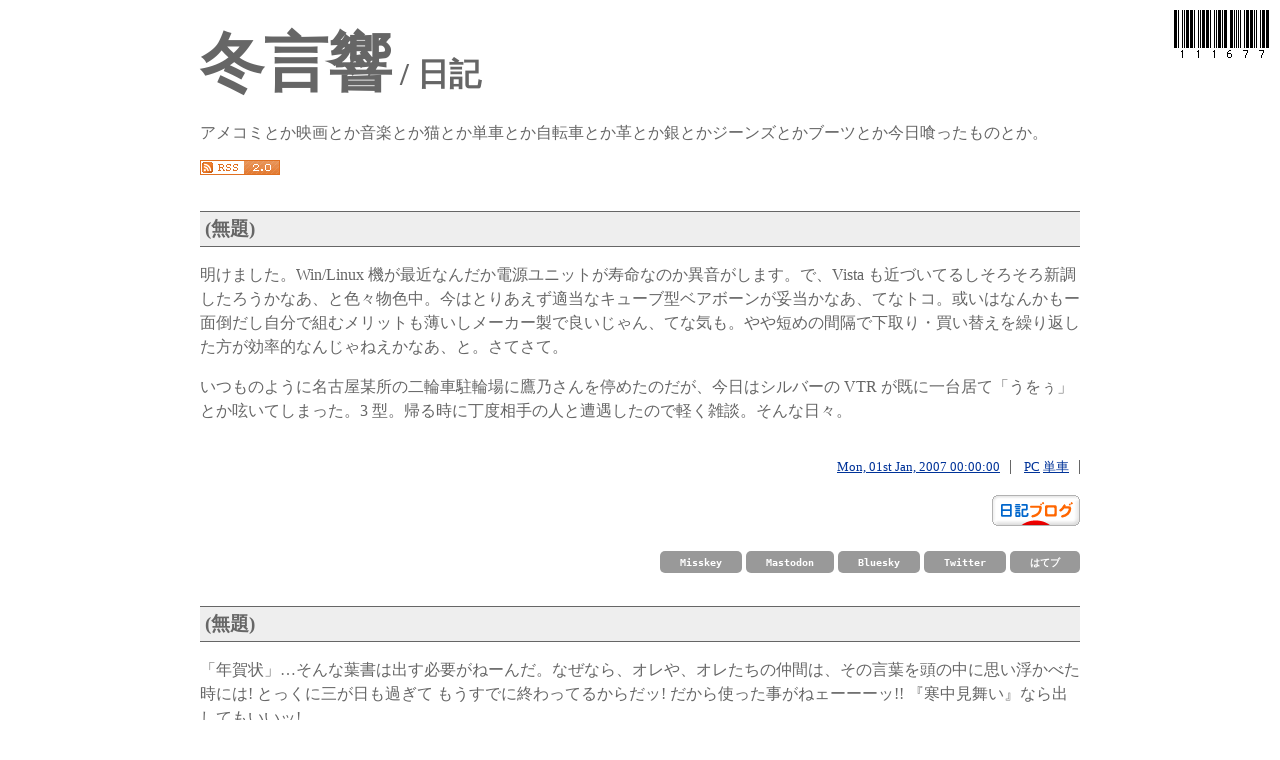

--- FILE ---
content_type: text/html; charset=UTF-8
request_url: https://winterzeit.org/diary/?g=2007-01
body_size: 12793
content:
<!DOCTYPE html>
<html lang="ja">
<head prefix="og:http://ogp.me/ns#">
<meta charset="UTF-8" />
<meta name="viewport" content="width=device-width,initial-scale=1.0,minimum-scale=1.0">
<link rel="canonical" href="https://winterzeit.org/diary/?g=2007-01" />
<link rel="stylesheet" type="text/css" media="screen" href="/style/style.css" />
<link rel="alternate" type="application/rss+xml" title="冬言響 / 日記 更新情報(RSS2.0)" href="rss" />
<script type="text/javascript" src="/script/jquery-1.9.1.min.js"></script>
<script type="text/javascript" src="/script/script.js"></script>
<title>Jan, 2007 - 冬言響</title>
<script async src="https://pagead2.googlesyndication.com/pagead/js/adsbygoogle.js?client=ca-pub-3107289210329639"
     crossorigin="anonymous"></script>
</head>
<body class="diary">
<!--shinobi1--><script type="text/javascript" src="//xa.shinobi.jp/ufo/191630701"></script><noscript><a href="//xa.shinobi.jp/bin/gg?191630701" target="_blank"><img src="//xa.shinobi.jp/bin/ll?191630701" border="0"></a><br><span style="font-size:9px"><img style="margin:0;vertical-align:text-bottom;" src="//img.shinobi.jp/tadaima/fj.gif" width="19" height="11"> </span></noscript><!--shinobi2-->

<!-- Google tag (gtag.js) -->
<script async src="https://www.googletagmanager.com/gtag/js?id=G-61Z72ND7PM"></script>
<script>
  window.dataLayer = window.dataLayer || [];
  function gtag(){dataLayer.push(arguments);}
  gtag('js', new Date());

  gtag('config', 'G-61Z72ND7PM');
</script>
<header>
<h1><a href="/">冬言響</a> / <a href="/diary/">日記</a></h1>
<p>アメコミとか映画とか音楽とか猫とか単車とか自転車とか革とか銀とかジーンズとかブーツとか今日喰ったものとか。</p>
<p><a href="./rss"><img src="/img/rss2_o.gif" alt="RSS2.0" /></a></p>
</header>
<section>
<h2><a href="./?g=s2007-01-01_49c8b9c9bc534">(無題)</a></h2>
<p>明けました。Win/Linux 機が最近なんだか電源ユニットが寿命なのか異音がします。で、Vista も近づいてるしそろそろ新調したろうかなあ、と色々物色中。今はとりあえず適当なキューブ型ベアボーンが妥当かなあ、てなトコ。或いはなんかもー面倒だし自分で組むメリットも薄いしメーカー製で良いじゃん、てな気も。やや短めの間隔で下取り・買い替えを繰り返した方が効率的なんじゃねえかなあ、と。さてさて。</p>
<p>いつものように名古屋某所の二輪車駐輪場に鷹乃さんを停めたのだが、今日はシルバーの VTR が既に一台居て「うをぅ」とか呟いてしまった。3 型。帰る時に丁度相手の人と遭遇したので軽く雑談。そんな日々。</p>


<footer>
<ul class="diary-data">
<li><a href="./?g=s2007-01-01_49c8b9c9bc534">Mon, 01st Jan, 2007 00:00:00</a></li>
<li><a href="./?tag=PC">PC</a> <a href="./?tag=%E5%8D%98%E8%BB%8A">単車</a></li>
</ul>
<p class="diary-blogmura"><a href="https://diary.blogmura.com/ranking/in?p_cid=11189241" target="_blank"><img src="https://b.blogmura.com/diary/88_31.gif" width="88" height="31" border="0" alt="にほんブログ村 その他日記ブログへ" /></a></p>
<ul class="diary-sns">
<li><a href="https://misskey-hub.net/share/?text=%28%E7%84%A1%E9%A1%8C%29%20-%20%E5%86%AC%E8%A8%80%E9%9F%BF&amp;url=https%3A%2F%2Fwinterzeit.org%2Fdiary%2F%3Fg%3Ds2007-01-01_49c8b9c9bc534&amp;visibility=public&amp;localOnly=0">Misskey</a></li>
<li><a href="https://www.addtoany.com/add_to/mastodon?linkurl=https%3A%2F%2Fwinterzeit.org%2Fdiary%2F%3Fg%3Ds2007-01-01_49c8b9c9bc534&amp;linkname=%28%E7%84%A1%E9%A1%8C%29%20-%20%E5%86%AC%E8%A8%80%E9%9F%BF">Mastodon</a></li>
<li><a href="https://bsky.app/intent/compose?text=%28%E7%84%A1%E9%A1%8C%29%20-%20%E5%86%AC%E8%A8%80%E9%9F%BF%20https%3A%2F%2Fwinterzeit.org%2Fdiary%2F%3Fg%3Ds2007-01-01_49c8b9c9bc534">Bluesky</a></li>
<li><a href="https://twitter.com/intent/tweet?text=%28%E7%84%A1%E9%A1%8C%29%20-%20%E5%86%AC%E8%A8%80%E9%9F%BF&amp;url=https%3A%2F%2Fwinterzeit.org%2Fdiary%2F%3Fg%3Ds2007-01-01_49c8b9c9bc534">Twitter</a></li>
<li><a href="https://b.hatena.ne.jp/entry/https%3A%2F%2Fwinterzeit.org%2Fdiary%2F%3Fg%3Ds2007-01-01_49c8b9c9bc534">はてブ</a></li>
</ul>
</footer>
</section>
<section>
<h2><a href="./?g=s2007-01-03_49c8b9c9c6360">(無題)</a></h2>
<p>「年賀状」…そんな葉書は出す必要がねーんだ。なぜなら、オレや、オレたちの仲間は、その言葉を頭の中に思い浮かべた時には! とっくに三が日も過ぎて もうすでに終わってるからだッ! だから使った事がねェーーーッ!! 『寒中見舞い』なら出してもいいッ!</p>
<p>まあ絶対どこかで既出のネタなんだろうけど。</p>


<footer>
<ul class="diary-data">
<li><a href="./?g=s2007-01-03_49c8b9c9c6360">Wed, 03rd Jan, 2007 00:00:00</a></li>
<li><a href="./?tag=%E3%82%B8%E3%83%A7%E3%82%B8%E3%83%A7">ジョジョ</a></li>
</ul>
<p class="diary-blogmura"><a href="https://diary.blogmura.com/ranking/in?p_cid=11189241" target="_blank"><img src="https://b.blogmura.com/diary/88_31.gif" width="88" height="31" border="0" alt="にほんブログ村 その他日記ブログへ" /></a></p>
<ul class="diary-sns">
<li><a href="https://misskey-hub.net/share/?text=%28%E7%84%A1%E9%A1%8C%29%20-%20%E5%86%AC%E8%A8%80%E9%9F%BF&amp;url=https%3A%2F%2Fwinterzeit.org%2Fdiary%2F%3Fg%3Ds2007-01-03_49c8b9c9c6360&amp;visibility=public&amp;localOnly=0">Misskey</a></li>
<li><a href="https://www.addtoany.com/add_to/mastodon?linkurl=https%3A%2F%2Fwinterzeit.org%2Fdiary%2F%3Fg%3Ds2007-01-03_49c8b9c9c6360&amp;linkname=%28%E7%84%A1%E9%A1%8C%29%20-%20%E5%86%AC%E8%A8%80%E9%9F%BF">Mastodon</a></li>
<li><a href="https://bsky.app/intent/compose?text=%28%E7%84%A1%E9%A1%8C%29%20-%20%E5%86%AC%E8%A8%80%E9%9F%BF%20https%3A%2F%2Fwinterzeit.org%2Fdiary%2F%3Fg%3Ds2007-01-03_49c8b9c9c6360">Bluesky</a></li>
<li><a href="https://twitter.com/intent/tweet?text=%28%E7%84%A1%E9%A1%8C%29%20-%20%E5%86%AC%E8%A8%80%E9%9F%BF&amp;url=https%3A%2F%2Fwinterzeit.org%2Fdiary%2F%3Fg%3Ds2007-01-03_49c8b9c9c6360">Twitter</a></li>
<li><a href="https://b.hatena.ne.jp/entry/https%3A%2F%2Fwinterzeit.org%2Fdiary%2F%3Fg%3Ds2007-01-03_49c8b9c9c6360">はてブ</a></li>
</ul>
</footer>
</section>
<section>
<h2><a href="./?g=s2007-01-08_49c8b9c9d24c2">(無題)</a></h2>
<p>『ジョジョの奇妙な冒険 PART4 ダイヤモンドは砕けない 18-29 巻セット』当初出ないって話だった気がするのに出てんじゃねェか。つか <a href="http://atmarkjojo.org/archives/2006/2006-08-11-001225.html">@JOJO で</a>見る限りでは少なくとも去年の 8 月の時点で出てた様子。全然気づかんかった。昨日書店で見て初めて気づいた。うへえ。Amazon では取り扱い無い気味。自分バイト先には入荷してなかったのか或いは自分が気づく前に売れてしまったのか。『北斗の拳』はずいぶん長いこと売れ残ってたのになあ<small>(最近ようやく売れた。買ったのは身内だが)</small>。どうしたもんかなあ。どうしても欲しい訳でもないしな 4 部は。5 部セットはまだかな。さてさて。</p>
<hr />
<p><a href="/img/2007-01-08_Plug.jpg"><img src="/img/2007-01-08_Plug.jpg" alt="[JPEG画像/26.3KB]" /></a></p>
<p>スパークプラグ交換。5,000km で交換が推奨だというのに何だかんだでやれずに 7,800km ぐらいまで来てしまった。モノは NGK の CR8EH-9 という、つまりはフツーの奴。どうせならイリジウムとかにしてみた方が面白味があったかも知れんが、まあ次で。</p>
<p>タンク外さなくてもフレームの隙間から手ェ突っ込めばイケるらしいので外さずに。んで前後 2 つあるプラグは見るからに後ろの方が狭くてやりにくそうなので後ろから。前だけ先にやっていざ後ろをやろうとしてやれなかったら最悪だな、と。まずそれで挑戦して、駄目だったら一旦諦めてタンク外す算段整える方向で。結果的には OK だった。PC 用品店で買ったエアスプレーでプラグキャップ周辺のゴミを飛ばしてキャップを引っ張って外して車載工具のプラグレンチを挿す。んで同じく車載工具のスパナで回す<small>(回せる角度がかなり限られるので 12 ポイントのメガネレンチとか使った方が良かったと思う。車載工具で全部済ませるつもりで工具箱を部屋に置いたままだったのだけどそれを取りに行く手間を惜しみましたハイ)</small>。</p>
<p>新しいプラグにモリブデングリスを薄く塗って<small>(塗る人も塗らない人もそれぞれ結構居るみたいだけど色々調べたうえで塗った方が良さそうだし少なくとも塗って困るモンでもなかろ、と判断。外したプラグには塗ってあった様子は無いように思えた)</small>差し込んで手でぐりぐり回して回せなくなったところでプラグレンチはめてスパナで半回転。結構固くて「ホントに半回転も回して大丈夫スかぁ?!」てなカンジだったのだけど勇気を出して回す。ネットで調べたところではむしろ「もっと締めなくて大丈夫?」ぐらいの印象になるモンだと思ってたのだが。外したプラグは…どうなんだろ。煤とかやたらと付いてる様子も無いし、絶縁体ぶぶんは綺麗なもんだし、<a href="http://www.ngk-sparkplugs.jp/sparkplugs/basic/05_03.html">NGK のサイト</a>の中の「良好」に近いカンジに思えるので良好なんじゃないでしょーか。良く判らん。最後にプラグキャップを元通り被せる。</p>
<p>後ろが問題なく交換出来たので前も同じように。外したプラグの様子は後ろのものと同じような感じ。</p>
<p>エンジンをかけてみる。セルを回した途端なんか「パチッ」とか音がしてちょっとビビったけど車載工具出すためにシート外してバッテリーがむき出しのままでそこから聞こえてた様子。シートはめてやり直したら聞こえなかった。チョーク閉じたままだとかからなかったので全開にしてかける。とりあえず爆発したりはしなかったのでプラグが斜めに挿さってたり異物が入ったりはしてなかった様子。大丈夫そうだったのでチョークはすぐに戻したのだけどアイドリングは安定してるように思える。早朝でないと普段との比較は出来ないので何とも言えんけど、まあ悪くはないんでないかな、ぐらいの。</p>
<p>試運転したかったけど晴れる様子は無かったので断念。そのまま 5 分ぐらいアイドリングして終了。</p>
<hr />
<p><a href="http://ja.uncyclopedia.info">アンサイクロペディア</a>というのを初めて知った。</p>
<ul>
<li><a href="http://ja.uncyclopedia.info/wiki/%E8%AA%AD%E3%81%BF%E3%81%AB%E3%81%8F%E3%81%84%E6%96%87%E7%AB%A0">読みにくい文章</a></li>
<li><a href="http://ja.uncyclopedia.info/wiki/%E3%82%AF%E3%83%88%E3%82%A5%E3%83%AB%E3%83%BC%E7%A5%9E%E8%A9%B1">クトゥルー神話</a></li>
<li><a href="http://ja.uncyclopedia.info/wiki/%E6%93%AC%E9%9F%B3%E8%AA%9E%E3%83%BB%E6%93%AC%E6%85%8B%E8%AA%9E">擬音語・擬態語</a></li>
<li><a href="http://ja.uncyclopedia.info/wiki/%E3%81%82%E3%81%82%E3%81%82%E3%81%82%E3%81%82%E3%81%82%E3%81%82%E3%81%82%E3%81%82%21">あああああああああ!</a></li>
<li><a href="http://ja.uncyclopedia.info/wiki/11100100_10111010_10001100_11101001_10000000_10110010_11100110_10010101_10110000">11100100 10111010 10001100 11101001 10000000 10110010 11100110 10010101 10110000</a></li>
</ul>
<p>あとジョジョ関連が妙な事になってたり。</p>
<ul>
<li><a href="http://ja.uncyclopedia.info/wiki/%E8%8D%92%E6%9C%A8%E9%A3%9B%E5%91%82%E5%BD%A6">荒木飛呂彦</a></li>
<li><a href="http://ja.uncyclopedia.info/wiki/%E2%94%A3%C2%A8%E2%94%A3%C2%A8%E2%94%A3%C2%A8%E2%94%A3%C2%A8%E2%94%A3%C2%A8%E2%94%A3%C2%A8%E2%94%A3%C2%A8%E2%94%A3%C2%A8%E2%94%A3%C2%A8%E2%94%A3%C2%A8">┣¨┣¨┣¨┣¨┣¨┣¨┣¨┣¨┣¨┣¨</a></li>
<li><a href="http://ja.uncyclopedia.info/wiki/%E3%83%AD%E3%83%BC%E3%83%89%E3%83%AD%E3%83%BC%E3%83%A9%E3%83%BC">ロードローラー</a></li>
</ul>
<p>WRYYYYYY!!!</p><footer>
<ul class="diary-data">
<li><a href="./?g=s2007-01-08_49c8b9c9d24c2">Mon, 08th Jan, 2007 00:00:00</a></li>
<li><a href="./?tag=%E3%82%B8%E3%83%A7%E3%82%B8%E3%83%A7">ジョジョ</a> <a href="./?tag=%E5%8D%98%E8%BB%8A">単車</a></li>
</ul>
<p class="diary-blogmura"><a href="https://diary.blogmura.com/ranking/in?p_cid=11189241" target="_blank"><img src="https://b.blogmura.com/diary/88_31.gif" width="88" height="31" border="0" alt="にほんブログ村 その他日記ブログへ" /></a></p>
<ul class="diary-sns">
<li><a href="https://misskey-hub.net/share/?text=%28%E7%84%A1%E9%A1%8C%29%20-%20%E5%86%AC%E8%A8%80%E9%9F%BF&amp;url=https%3A%2F%2Fwinterzeit.org%2Fdiary%2F%3Fg%3Ds2007-01-08_49c8b9c9d24c2&amp;visibility=public&amp;localOnly=0">Misskey</a></li>
<li><a href="https://www.addtoany.com/add_to/mastodon?linkurl=https%3A%2F%2Fwinterzeit.org%2Fdiary%2F%3Fg%3Ds2007-01-08_49c8b9c9d24c2&amp;linkname=%28%E7%84%A1%E9%A1%8C%29%20-%20%E5%86%AC%E8%A8%80%E9%9F%BF">Mastodon</a></li>
<li><a href="https://bsky.app/intent/compose?text=%28%E7%84%A1%E9%A1%8C%29%20-%20%E5%86%AC%E8%A8%80%E9%9F%BF%20https%3A%2F%2Fwinterzeit.org%2Fdiary%2F%3Fg%3Ds2007-01-08_49c8b9c9d24c2">Bluesky</a></li>
<li><a href="https://twitter.com/intent/tweet?text=%28%E7%84%A1%E9%A1%8C%29%20-%20%E5%86%AC%E8%A8%80%E9%9F%BF&amp;url=https%3A%2F%2Fwinterzeit.org%2Fdiary%2F%3Fg%3Ds2007-01-08_49c8b9c9d24c2">Twitter</a></li>
<li><a href="https://b.hatena.ne.jp/entry/https%3A%2F%2Fwinterzeit.org%2Fdiary%2F%3Fg%3Ds2007-01-08_49c8b9c9d24c2">はてブ</a></li>
</ul>
</footer>
</section>
<section>
<h2><a href="./?g=s2007-01-11_49c8b9c9d99f2">(無題)</a></h2>
<p>最近の浪費リスト。</p>
<p>DVD『ハチミツとクローバー』。買おうかどうしようかずっと迷ってたのだけどオーディオコメンタリーが入ってるらしいので買い決定。2 枚組デジパックでさらに紙ジャケットに入ってるのだけどなんかジャケットがキツくて出しにくかった。フツーのトールケースに入れろよ。</p>
<a href="https://www.amazon.co.jp/exec/obidos/ASIN/B000B8F9XO/tohgenkyo-22/" style="margin-right: 10px;"><img src="/img/amazon.png" alt="[Amazon]" />ハチミツとクローバー</a>
<p>『2036 年からのタイムトラベラー 未来人ジョン・タイターの大予言』。コンビニで見かけて衝動買いng。グレッグ・イーガン絡みもあって最近ちょっと量子力学づいてるなあ。いやちっとも理解出来てないのだけど。そっち関連の本もちゃんと読んでみようかしらん。</p>
<a href="https://www.amazon.co.jp/exec/obidos/ASIN/4903491137/tohgenkyo-22/" style="margin-right: 10px;"><img src="/img/amazon.png" alt="[Amazon]" />2036 年からのタイムトラベラー 未来人ジョン・タイターの大予言</a>
<p>グレッグ・イーガン『ひとりっ子』。現時点で最新刊? 読み中。量子力学が云々よりナノテクノロジーで脳みそいじくるような話が多い雰囲気。</p>
<a href="https://www.amazon.co.jp/exec/obidos/ASIN/415011594X/tohgenkyo-22/" style="margin-right: 10px;"><img src="/img/amazon.png" alt="[Amazon]" />ひとりっ子</a>
<p>星新一『未来いそっぷ』。書店の本棚に並んでる中で目ェ瞑って選んでみた。前半はイソップ童話のパロディなのだけどそのうちの半分ぐらいは原典をちゃんと知ってなかったりする俺。それもどうよ。</p>
<a href="https://www.amazon.co.jp/exec/obidos/ASIN/4101098263/tohgenkyo-22/" style="margin-right: 10px;"><img src="/img/amazon.png" alt="[Amazon]" />未来いそっぷ</a>
<p>お、なんかマンガが無いぞ。</p>


<footer>
<ul class="diary-data">
<li><a href="./?g=s2007-01-11_49c8b9c9d99f2">Thu, 11th Jan, 2007 00:00:00</a></li>
<li><a href="./?tag=%E8%B2%B7%E3%81%84%E7%89%A9">買い物</a> <a href="./?tag=DVD">DVD</a> <a href="./?tag=%E5%B0%8F%E8%AA%AC">小説</a> <a href="./?tag=%E3%82%B0%E3%83%AC%E3%83%83%E3%82%B0%E3%83%BB%E3%82%A4%E3%83%BC%E3%82%AC%E3%83%B3">グレッグ・イーガン</a></li>
</ul>
<p class="diary-blogmura"><a href="https://diary.blogmura.com/ranking/in?p_cid=11189241" target="_blank"><img src="https://b.blogmura.com/diary/88_31.gif" width="88" height="31" border="0" alt="にほんブログ村 その他日記ブログへ" /></a></p>
<ul class="diary-sns">
<li><a href="https://misskey-hub.net/share/?text=%28%E7%84%A1%E9%A1%8C%29%20-%20%E5%86%AC%E8%A8%80%E9%9F%BF&amp;url=https%3A%2F%2Fwinterzeit.org%2Fdiary%2F%3Fg%3Ds2007-01-11_49c8b9c9d99f2&amp;visibility=public&amp;localOnly=0">Misskey</a></li>
<li><a href="https://www.addtoany.com/add_to/mastodon?linkurl=https%3A%2F%2Fwinterzeit.org%2Fdiary%2F%3Fg%3Ds2007-01-11_49c8b9c9d99f2&amp;linkname=%28%E7%84%A1%E9%A1%8C%29%20-%20%E5%86%AC%E8%A8%80%E9%9F%BF">Mastodon</a></li>
<li><a href="https://bsky.app/intent/compose?text=%28%E7%84%A1%E9%A1%8C%29%20-%20%E5%86%AC%E8%A8%80%E9%9F%BF%20https%3A%2F%2Fwinterzeit.org%2Fdiary%2F%3Fg%3Ds2007-01-11_49c8b9c9d99f2">Bluesky</a></li>
<li><a href="https://twitter.com/intent/tweet?text=%28%E7%84%A1%E9%A1%8C%29%20-%20%E5%86%AC%E8%A8%80%E9%9F%BF&amp;url=https%3A%2F%2Fwinterzeit.org%2Fdiary%2F%3Fg%3Ds2007-01-11_49c8b9c9d99f2">Twitter</a></li>
<li><a href="https://b.hatena.ne.jp/entry/https%3A%2F%2Fwinterzeit.org%2Fdiary%2F%3Fg%3Ds2007-01-11_49c8b9c9d99f2">はてブ</a></li>
</ul>
</footer>
</section>
<section>
<h2><a href="./?g=s2007-01-14_49c8b9c9e3631">(無題)</a></h2>
<p>おもむろに AT 機新調ー。結局自分で組みました。構成は以下のようなカンジ。</p>
<dl>
<dt>CPU</dt><dd>CeleronD 356。動作クロック 3.33GHz。</dd>
<dt>メモリ</dt><dd>ノーブランド DDR2-800 512MB の 2 枚挿し。</dd>
<dt>M/B</dt><dd>ASUS P5B-VM。チップセットは Intel G965 でグラフィック、サウンド、LAN とかがオンボード。</dd>
<dt>HDD</dt><dd>Maxtor MXT-6V200E0。SATAII 200GB。</dd>
<dt>ケース</dt><dd>Owltech AION-6。400W 電源搭載。HDD とかがネジ無しで装着出来る<small>(ホントにネジ無しで大丈夫なのかは微妙なトコだが)</small>。</dd>
</dl>
<p>ここまでで &#165;56,000 ぐらい。意外に安く上がった。ケースが電源内蔵で &#165;7,980 で「大丈夫か?」てなトコだけど、まあ駄目だったら電源だけ別途買い直して付いてた奴は電源が逝っちゃってる的な旧機に移植してやれば良いかな、的な。光学ドライブは旧機で使ってた謎の DVD±R/RW を没収。あと 5 インチベイ搭載型リムーバブル HDD も同様に没収。120GB の IDE HDD が入ってる。バックアップ用。</p>
<p>一応 Vista 導入予定。でも当面は Win2000 とのデュアルブートのが良いだろうから HDD を 50GB、50GB、100GB に分けてそれぞれ 2000、Vista、データ用パーティション。元の容量がデカいと分け方も大雑把になるなあ。</p>
<p>えーと、なんだ。今は 137GB の壁なんつーものがあんのか。BIOS の段階では 120GB として認識されてるよ。まず 50GB だけ切り分けて Win2000 インストールして SP4 にアップグレードしてレジストリ書き換え(<a href="http://www.itmedia.co.jp/help/tips/windows/w0624.html">参考</a>)。ふんで「コンピュータの管理」から後の 50GB と 100GB を切って 100GB の方をフォーマットとしてバックアップ用 HDD からデータをコピー。</p>
<p>自作系の雑誌とかの「もうすぐ Vista 出るから新しく組もうゼ!」的な特集やらなんやらで予習した限りではこれで一応動きはしそうなカンジ。余裕があればグラフィックボードぐらいは買っといた方が良いか? ぐらいの。あとメモリも。CPU は Celeron とはいえ仮にも 3GHz なんだから大丈夫っしょ。</p><footer>
<ul class="diary-data">
<li><a href="./?g=s2007-01-14_49c8b9c9e3631">Sun, 14th Jan, 2007 00:00:00</a></li>
<li><a href="./?tag=PC">PC</a></li>
</ul>
<p class="diary-blogmura"><a href="https://diary.blogmura.com/ranking/in?p_cid=11189241" target="_blank"><img src="https://b.blogmura.com/diary/88_31.gif" width="88" height="31" border="0" alt="にほんブログ村 その他日記ブログへ" /></a></p>
<ul class="diary-sns">
<li><a href="https://misskey-hub.net/share/?text=%28%E7%84%A1%E9%A1%8C%29%20-%20%E5%86%AC%E8%A8%80%E9%9F%BF&amp;url=https%3A%2F%2Fwinterzeit.org%2Fdiary%2F%3Fg%3Ds2007-01-14_49c8b9c9e3631&amp;visibility=public&amp;localOnly=0">Misskey</a></li>
<li><a href="https://www.addtoany.com/add_to/mastodon?linkurl=https%3A%2F%2Fwinterzeit.org%2Fdiary%2F%3Fg%3Ds2007-01-14_49c8b9c9e3631&amp;linkname=%28%E7%84%A1%E9%A1%8C%29%20-%20%E5%86%AC%E8%A8%80%E9%9F%BF">Mastodon</a></li>
<li><a href="https://bsky.app/intent/compose?text=%28%E7%84%A1%E9%A1%8C%29%20-%20%E5%86%AC%E8%A8%80%E9%9F%BF%20https%3A%2F%2Fwinterzeit.org%2Fdiary%2F%3Fg%3Ds2007-01-14_49c8b9c9e3631">Bluesky</a></li>
<li><a href="https://twitter.com/intent/tweet?text=%28%E7%84%A1%E9%A1%8C%29%20-%20%E5%86%AC%E8%A8%80%E9%9F%BF&amp;url=https%3A%2F%2Fwinterzeit.org%2Fdiary%2F%3Fg%3Ds2007-01-14_49c8b9c9e3631">Twitter</a></li>
<li><a href="https://b.hatena.ne.jp/entry/https%3A%2F%2Fwinterzeit.org%2Fdiary%2F%3Fg%3Ds2007-01-14_49c8b9c9e3631">はてブ</a></li>
</ul>
</footer>
</section>
<section>
<h2><a href="./?g=s2007-01-16_49c8b9c9ef985">(無題)</a></h2>
<p>CPU の温度がなんか高いんですが。M/B 付属の管理ユーティリティをインストールして起動した直後からなんか 70 度とか表示されて警告音ビンバリバリなんですが。冷却ファン装着の時にちょっと手間取って付けたり外したりしてたから元から付いてた熱伝導シートがはがれちゃったかなあ。明日シリコングリスでも買ってこよう。</p>
<p>HD は思い直して Win2000 に 10GB、Vista 用に 30GB、残りがデータ。Win2000 が要らなくなったら 2 つのパーティションを一旦削除・1 つのパーティションとして設定しなおして 40GB で行く予定。</p>


<footer>
<ul class="diary-data">
<li><a href="./?g=s2007-01-16_49c8b9c9ef985">Tue, 16th Jan, 2007 00:00:00</a></li>
<li><a href="./?tag=PC">PC</a> <a href="./?tag=%E3%83%8F%E3%83%BC%E3%83%89%E3%82%A6%E3%82%A7%E3%82%A2">ハードウェア</a></li>
</ul>
<p class="diary-blogmura"><a href="https://diary.blogmura.com/ranking/in?p_cid=11189241" target="_blank"><img src="https://b.blogmura.com/diary/88_31.gif" width="88" height="31" border="0" alt="にほんブログ村 その他日記ブログへ" /></a></p>
<ul class="diary-sns">
<li><a href="https://misskey-hub.net/share/?text=%28%E7%84%A1%E9%A1%8C%29%20-%20%E5%86%AC%E8%A8%80%E9%9F%BF&amp;url=https%3A%2F%2Fwinterzeit.org%2Fdiary%2F%3Fg%3Ds2007-01-16_49c8b9c9ef985&amp;visibility=public&amp;localOnly=0">Misskey</a></li>
<li><a href="https://www.addtoany.com/add_to/mastodon?linkurl=https%3A%2F%2Fwinterzeit.org%2Fdiary%2F%3Fg%3Ds2007-01-16_49c8b9c9ef985&amp;linkname=%28%E7%84%A1%E9%A1%8C%29%20-%20%E5%86%AC%E8%A8%80%E9%9F%BF">Mastodon</a></li>
<li><a href="https://bsky.app/intent/compose?text=%28%E7%84%A1%E9%A1%8C%29%20-%20%E5%86%AC%E8%A8%80%E9%9F%BF%20https%3A%2F%2Fwinterzeit.org%2Fdiary%2F%3Fg%3Ds2007-01-16_49c8b9c9ef985">Bluesky</a></li>
<li><a href="https://twitter.com/intent/tweet?text=%28%E7%84%A1%E9%A1%8C%29%20-%20%E5%86%AC%E8%A8%80%E9%9F%BF&amp;url=https%3A%2F%2Fwinterzeit.org%2Fdiary%2F%3Fg%3Ds2007-01-16_49c8b9c9ef985">Twitter</a></li>
<li><a href="https://b.hatena.ne.jp/entry/https%3A%2F%2Fwinterzeit.org%2Fdiary%2F%3Fg%3Ds2007-01-16_49c8b9c9ef985">はてブ</a></li>
</ul>
</footer>
</section>
<section>
<h2><a href="./?g=s2007-01-17_49c8b9ca05381">(無題)</a></h2>
<p>純銀 30% 配合シリコングリスとかいうのを買ってきて塗ってみたらだいたい 40 度台、ゲームとかやってるとまれに 50 度を越えるかな、ぐらいで落ち着くように。つかグリス云々以前にヒートシンクをしっかり装着出来てなかった気もする。まあ良しとしておこうか。今度こそ Vista 迎撃準備完了、かな?</p>


<footer>
<ul class="diary-data">
<li><a href="./?g=s2007-01-17_49c8b9ca05381">Wed, 17th Jan, 2007 00:00:00</a></li>
<li><a href="./?tag=PC">PC</a> <a href="./?tag=%E3%83%8F%E3%83%BC%E3%83%89%E3%82%A6%E3%82%A7%E3%82%A2">ハードウェア</a></li>
</ul>
<p class="diary-blogmura"><a href="https://diary.blogmura.com/ranking/in?p_cid=11189241" target="_blank"><img src="https://b.blogmura.com/diary/88_31.gif" width="88" height="31" border="0" alt="にほんブログ村 その他日記ブログへ" /></a></p>
<ul class="diary-sns">
<li><a href="https://misskey-hub.net/share/?text=%28%E7%84%A1%E9%A1%8C%29%20-%20%E5%86%AC%E8%A8%80%E9%9F%BF&amp;url=https%3A%2F%2Fwinterzeit.org%2Fdiary%2F%3Fg%3Ds2007-01-17_49c8b9ca05381&amp;visibility=public&amp;localOnly=0">Misskey</a></li>
<li><a href="https://www.addtoany.com/add_to/mastodon?linkurl=https%3A%2F%2Fwinterzeit.org%2Fdiary%2F%3Fg%3Ds2007-01-17_49c8b9ca05381&amp;linkname=%28%E7%84%A1%E9%A1%8C%29%20-%20%E5%86%AC%E8%A8%80%E9%9F%BF">Mastodon</a></li>
<li><a href="https://bsky.app/intent/compose?text=%28%E7%84%A1%E9%A1%8C%29%20-%20%E5%86%AC%E8%A8%80%E9%9F%BF%20https%3A%2F%2Fwinterzeit.org%2Fdiary%2F%3Fg%3Ds2007-01-17_49c8b9ca05381">Bluesky</a></li>
<li><a href="https://twitter.com/intent/tweet?text=%28%E7%84%A1%E9%A1%8C%29%20-%20%E5%86%AC%E8%A8%80%E9%9F%BF&amp;url=https%3A%2F%2Fwinterzeit.org%2Fdiary%2F%3Fg%3Ds2007-01-17_49c8b9ca05381">Twitter</a></li>
<li><a href="https://b.hatena.ne.jp/entry/https%3A%2F%2Fwinterzeit.org%2Fdiary%2F%3Fg%3Ds2007-01-17_49c8b9ca05381">はてブ</a></li>
</ul>
</footer>
</section>
<section>
<h2><a href="./?g=s2007-01-22_49c8b9ca0efc4">(無題)</a></h2>
<p>『シムシティ4 デラックス』とか衝動買いしてみたのだがおもむろに C ドライブが壊れてくれたので Windows 入れ直し中。つーか何事かねいきなり。とりあえず <a href="http://www.altech-ads.com/product/10002156.htm">HDD Health</a> とか入れて様子を監視する予定ー、と。</p>
<p><a href="https://www.amazon.co.jp/exec/obidos/ASIN/B0000AKY8A/tohgenkyo-22/" style="margin-right: 10px;"><img src="/img/amazon.png" alt="[Amazon]" />シムシティ 4 デラックス</a></p>
<hr />
<p>んであと『ディパーテッド』観り。どうしても『インファナルアフェア』と比べながら観てしまう訳で登場人物一人ひとりに「これがトニー・レオン、これがアンソニー・ウォン」とか脳内ラベル貼りながら観てたら作中の名前を見逃したりして半分ぐらいまでオリジナル役者名でストーリー追ってたりする俺。</p>
<p>まあ何というか良く出来てるというかまとまりが良いというか『インファナル?』の忠実なリメイクというか細かいシーンとか笑っちゃうぐらいにオリジナルそのままだったりする部分もあって「悪くは無いんだがそもそもリメイクする必要があったのか?」とか思いながら観てたのだけど最後の最後で「…あっ!」てな事やってくれて、まあ何というか良く出来てる<small>(…あれ、デジャヴュ?)</small>。『インファナル?』を観てない人間から「どっち先に観たら良い?」って聞かれたら「どっちでも良いよ。んで面白いと思ったらもう片方も観れ」って言えるカンジ。『インファナル?』の 2 と 3 を蛇足だとか思う人はこっちのが良いかも知れん。そんなトコ。</p>
<p><a href="https://www.amazon.co.jp/exec/obidos/ASIN/B000A8OD5U/tohgenkyo-22/" style="margin-right: 10px;"><img src="/img/amazon.png" alt="[Amazon]" />インファナルアフェア トリロジーボックス</a></p>
<hr />
<p>つーか HD。Raw Read Error Rate とかでエラー出てますよ? いきなり交換推奨ってか初期不良ですか? ていうかレシートが無いんですが。泣きそうです。</p><footer>
<ul class="diary-data">
<li><a href="./?g=s2007-01-22_49c8b9ca0efc4">Mon, 22nd Jan, 2007 00:00:00</a></li>
<li><a href="./?tag=%E8%B2%B7%E3%81%84%E7%89%A9">買い物</a> <a href="./?tag=%E3%82%B2%E3%83%BC%E3%83%A0">ゲーム</a> <a href="./?tag=%E6%98%A0%E7%94%BB">映画</a></li>
</ul>
<p class="diary-blogmura"><a href="https://diary.blogmura.com/ranking/in?p_cid=11189241" target="_blank"><img src="https://b.blogmura.com/diary/88_31.gif" width="88" height="31" border="0" alt="にほんブログ村 その他日記ブログへ" /></a></p>
<ul class="diary-sns">
<li><a href="https://misskey-hub.net/share/?text=%28%E7%84%A1%E9%A1%8C%29%20-%20%E5%86%AC%E8%A8%80%E9%9F%BF&amp;url=https%3A%2F%2Fwinterzeit.org%2Fdiary%2F%3Fg%3Ds2007-01-22_49c8b9ca0efc4&amp;visibility=public&amp;localOnly=0">Misskey</a></li>
<li><a href="https://www.addtoany.com/add_to/mastodon?linkurl=https%3A%2F%2Fwinterzeit.org%2Fdiary%2F%3Fg%3Ds2007-01-22_49c8b9ca0efc4&amp;linkname=%28%E7%84%A1%E9%A1%8C%29%20-%20%E5%86%AC%E8%A8%80%E9%9F%BF">Mastodon</a></li>
<li><a href="https://bsky.app/intent/compose?text=%28%E7%84%A1%E9%A1%8C%29%20-%20%E5%86%AC%E8%A8%80%E9%9F%BF%20https%3A%2F%2Fwinterzeit.org%2Fdiary%2F%3Fg%3Ds2007-01-22_49c8b9ca0efc4">Bluesky</a></li>
<li><a href="https://twitter.com/intent/tweet?text=%28%E7%84%A1%E9%A1%8C%29%20-%20%E5%86%AC%E8%A8%80%E9%9F%BF&amp;url=https%3A%2F%2Fwinterzeit.org%2Fdiary%2F%3Fg%3Ds2007-01-22_49c8b9ca0efc4">Twitter</a></li>
<li><a href="https://b.hatena.ne.jp/entry/https%3A%2F%2Fwinterzeit.org%2Fdiary%2F%3Fg%3Ds2007-01-22_49c8b9ca0efc4">はてブ</a></li>
</ul>
</footer>
</section>
<section>
<h2><a href="./?g=s2007-01-24_49c8b9ca164f6">(無題)</a></h2>
<p>ちっと勘違い。Raw Read Error Rate 出てるのはバックアップ用の IDE HDD の方。って、それもどうよという気はするけど。他にも色々ちょろちょろと。んでもメインの SATA HDD の方にも色々出てて、ふんで Nearest T.E.C. 即ち余命が今年の 9 月 28 日までだとか。ううむ。まあ諦めて新しく買うか。どうせ Vista は DSP で買うつもりだったので丁度良いや。くそう。</p>


<footer>
<ul class="diary-data">
<li><a href="./?g=s2007-01-24_49c8b9ca164f6">Wed, 24th Jan, 2007 00:00:00</a></li>
<li><a href="./?tag=PC">PC</a></li>
</ul>
<p class="diary-blogmura"><a href="https://diary.blogmura.com/ranking/in?p_cid=11189241" target="_blank"><img src="https://b.blogmura.com/diary/88_31.gif" width="88" height="31" border="0" alt="にほんブログ村 その他日記ブログへ" /></a></p>
<ul class="diary-sns">
<li><a href="https://misskey-hub.net/share/?text=%28%E7%84%A1%E9%A1%8C%29%20-%20%E5%86%AC%E8%A8%80%E9%9F%BF&amp;url=https%3A%2F%2Fwinterzeit.org%2Fdiary%2F%3Fg%3Ds2007-01-24_49c8b9ca164f6&amp;visibility=public&amp;localOnly=0">Misskey</a></li>
<li><a href="https://www.addtoany.com/add_to/mastodon?linkurl=https%3A%2F%2Fwinterzeit.org%2Fdiary%2F%3Fg%3Ds2007-01-24_49c8b9ca164f6&amp;linkname=%28%E7%84%A1%E9%A1%8C%29%20-%20%E5%86%AC%E8%A8%80%E9%9F%BF">Mastodon</a></li>
<li><a href="https://bsky.app/intent/compose?text=%28%E7%84%A1%E9%A1%8C%29%20-%20%E5%86%AC%E8%A8%80%E9%9F%BF%20https%3A%2F%2Fwinterzeit.org%2Fdiary%2F%3Fg%3Ds2007-01-24_49c8b9ca164f6">Bluesky</a></li>
<li><a href="https://twitter.com/intent/tweet?text=%28%E7%84%A1%E9%A1%8C%29%20-%20%E5%86%AC%E8%A8%80%E9%9F%BF&amp;url=https%3A%2F%2Fwinterzeit.org%2Fdiary%2F%3Fg%3Ds2007-01-24_49c8b9ca164f6">Twitter</a></li>
<li><a href="https://b.hatena.ne.jp/entry/https%3A%2F%2Fwinterzeit.org%2Fdiary%2F%3Fg%3Ds2007-01-24_49c8b9ca164f6">はてブ</a></li>
</ul>
</footer>
</section>
<section>
<h2><a href="./?g=s2007-01-28_49c8b9d607a8f">(無題)</a></h2>
<p>HDD。Nearets T.E.C. の日付の変動がけっこう激しく<small>(短くて 1 年後、最大で 2011 年頃とか。N/A になってる事も良くある)</small>、Predictions's precision もまだ 25% で現時点であまり気にする必要は無いと判断。実際にいきなりパーティションが壊れたのは事実だけどさしあたってはこまめにバックアップとる事を忘れなければ良いでしょ、とか。買い替えになってもケースのシークレットベイに側面から挿し込めるようになっててネジも要らないし SATA だからケーブルの脱着も簡単なのでそう手間も掛からないし。</p>
<p>Vista。とりあえず Home Premium のつもりでいるのだが折角だし頑張って Ultimate にしようか悩み中。DSP 版で買うとして &#165;14,000 ぐらいか或いは &#165;23,000 ぐらい、と。まあ何にしろ手元に使って良い現金が無いので来月の 17 日<small>(クレジットの支払額が出るので「給料 - (貯金 + クレジット) = 使って良い金額」が確定する)</small>までお預けだけど。深夜イベントは覗こうか悩み中。火曜日朝からシフト入ってるしなあ。ううむ。</p>
<p>単車。6 ヶ月点検行ってきた。ブレーキペダルがひん曲がってブレーキランプが着きっぱなしになってたらしい。ランプはそれなりにチェックしてたつもりだったんだがなー。かなり最初の頃に右に倒してるんでペダルが曲がったのはその時だろうけど<small>(曲がったかな? とは思ったけど正常な状態との比較のしようが無く操作に支障は無さげだったので機会があったら店に相談しようと思いつつ忘れてた)</small>、その時からずっとって事は無いと思うんだが。ううん。スイッチ部分好感で &#165;1,200。点検・作業料含めて &#165;4,200。</p>
<hr />
<p>買ったもの。</p>
<p>弐瓶勉『BIOMEGA[1]』『BIOMEGA[2]』UJ コミックスで仕切り直し。1 巻の内容はヤンマガ版プラス外伝的読切が追加。これが無ければ 1 巻買い直さなくても良かったかと思ったけど結局買った。ううむ。2 巻で色々背景世界が見えてきた。『BLAME!』と整合性取るつもりはあんのかな。無いなら無いでそれでも構わんのだけど。</p>
<p><a href="https://www.amazon.co.jp/exec/obidos/ASIN/4088772105/tohgenkyo-22/" style="margin-right: 10px;"><img src="/img/amazon.png" alt="[Amazon]" />バイオメガ[1]</a></p>
<p><a href="https://www.amazon.co.jp/exec/obidos/ASIN/4088772113/tohgenkyo-22/" style="margin-right: 10px;"><img src="/img/amazon.png" alt="[Amazon]" />バイオメガ[2]</a></p>
<p>『ハチミツとクローバーII[4]』完結。最近のアニメをそんなに観てないので比較は出来んのだけど全体として非常に出来の良い作品に仕上がったかなあ、てなカンジでした、と。3?6 巻中古で探し中。</p>
<p><a href="https://www.amazon.co.jp/exec/obidos/ASIN/B000GQMKRY/tohgenkyo-22/" style="margin-right: 10px;"><img src="/img/amazon.png" alt="[Amazon]" />ハチミツとクローバー II[4]</a></p>
<p>そんなトコ。</p><footer>
<ul class="diary-data">
<li><a href="./?g=s2007-01-28_49c8b9d607a8f">Sun, 28th Jan, 2007 00:00:00</a></li>
<li><a href="./?tag=PC">PC</a> <a href="./?tag=%E5%8D%98%E8%BB%8A">単車</a> <a href="./?tag=%E8%B2%B7%E3%81%84%E7%89%A9">買い物</a> <a href="./?tag=%E6%BC%AB%E7%94%BB">漫画</a> <a href="./?tag=%E5%BC%90%E7%93%B6%E5%8B%89">弐瓶勉</a> <a href="./?tag=%E3%82%A2%E3%83%8B%E3%83%A1">アニメ</a> <a href="./?tag=%E7%BE%BD%E6%B5%B7%E9%87%8E%E3%83%81%E3%82%AB">羽海野チカ</a></li>
</ul>
<p class="diary-blogmura"><a href="https://diary.blogmura.com/ranking/in?p_cid=11189241" target="_blank"><img src="https://b.blogmura.com/diary/88_31.gif" width="88" height="31" border="0" alt="にほんブログ村 その他日記ブログへ" /></a></p>
<ul class="diary-sns">
<li><a href="https://misskey-hub.net/share/?text=%28%E7%84%A1%E9%A1%8C%29%20-%20%E5%86%AC%E8%A8%80%E9%9F%BF&amp;url=https%3A%2F%2Fwinterzeit.org%2Fdiary%2F%3Fg%3Ds2007-01-28_49c8b9d607a8f&amp;visibility=public&amp;localOnly=0">Misskey</a></li>
<li><a href="https://www.addtoany.com/add_to/mastodon?linkurl=https%3A%2F%2Fwinterzeit.org%2Fdiary%2F%3Fg%3Ds2007-01-28_49c8b9d607a8f&amp;linkname=%28%E7%84%A1%E9%A1%8C%29%20-%20%E5%86%AC%E8%A8%80%E9%9F%BF">Mastodon</a></li>
<li><a href="https://bsky.app/intent/compose?text=%28%E7%84%A1%E9%A1%8C%29%20-%20%E5%86%AC%E8%A8%80%E9%9F%BF%20https%3A%2F%2Fwinterzeit.org%2Fdiary%2F%3Fg%3Ds2007-01-28_49c8b9d607a8f">Bluesky</a></li>
<li><a href="https://twitter.com/intent/tweet?text=%28%E7%84%A1%E9%A1%8C%29%20-%20%E5%86%AC%E8%A8%80%E9%9F%BF&amp;url=https%3A%2F%2Fwinterzeit.org%2Fdiary%2F%3Fg%3Ds2007-01-28_49c8b9d607a8f">Twitter</a></li>
<li><a href="https://b.hatena.ne.jp/entry/https%3A%2F%2Fwinterzeit.org%2Fdiary%2F%3Fg%3Ds2007-01-28_49c8b9d607a8f">はてブ</a></li>
</ul>
</footer>
</section>
<section>
<h2><a href="./?g=s2007-01-30_49c8b9ca1da21">(無題)</a></h2>
<p>という訳で何か急に我慢出来なくなっておもむろに大須行ってカウントダウンとかして Vista 買い倒して来ました。DSP 版 Ultimateα。ちと予定外の出費とか予定内ではあるけど素で失念してた出費とかあって、「使って良い金額」からさらにそれらを引いたところ「1 ヶ月間を &#165;1,200 で過ごさなくてはならない」という事態になり、だったら無理にみみっちい生活しててもしょうがないのでここはパツイチ男らしく今月の貯金を半分にして<small>(微妙にみみっちいな)</small> Vista 買い倒してやろう、と。という訳で何か中途半端に裕福です今月。つってもまあグラフィックボードとか買ったら殆ど消える程度だけど。</p>
<p>深夜イベントはものっそい微妙な盛り上がりだった。TSUKUMO と Goodwill の 2 大巨頭(?)を中心にその辺のショップが好き勝手に呼び込みやってたため、何処が何をウリにしてるのか良く判らない、という感じ。多少連携とかしても良かったんちゃうの? と。カウントダウンは Goodwill のが TSUKUMO より 1 秒ぐらい早かった。</p>
<p>んで今日インストールしていろいろいじり中。Vista についてあんまし予習してないうえに実は評価版が配布されてる事を素で知らなかったためコントロールパネルとか一通りいじってるだけでちょっと楽しい。DVD から起動してから最初の画面が出るまでエラい時間かかって、いきなりトラブルかとちょっとビビってしまった他はつつがなく完了。予定通り先頭から 2 つめの 40GB のパーティションにインストール。あらあら、何か C: ドライブとして認識されてますよ? Win2000 が入ってる先頭のパーティションが D: ドライブ。もちろん Win2000 から起動したら逆に認識されてる。何か気に入らんなー。ううむ。まあ良いや。P5B-VM のグラフィックとサウンドのドライバも Vista 用がちょっと前にリリースされてたのをあらかじめ落としてあったのでさくっと入れる。</p>
<p>おお、一応 Aero で動く動く。グラフィックのサブスコアは 3.4。急いでグライックボード買う程でも無いかな、ぐらいの。</p>
<p>とりあえずゲーム。今やってるのはシムシティ 4 とバルダーズゲート。インストールと起動までは問題なく。どっちもフルスクリーンでのプレイがデフォルトなので Aero とか関係無い、のか? どうなんだろう。んが、データのセーブ絡みで問題が。シムシティは Win2000 では「マイ ドキュメント」内にセーブデータを作ってくれてたので Vista ではホームフォルダの中の「ドキュメント」にデータをコピーして起動してみたところ問題無くセーブデータを読み込んでくれた。一方バルダーズゲートの方は「Proguram Files」内のゲームプログラムが居るフォルダ内に「save」フォルダを生成してその中に保存してくれるのだが、その辺が Vista 的に宜しくないようで、まず新しくゲームを始めてセーブして終了してみたのだが「save」フォルダが生成されてない。が、ゲームを再開してみるとセーブデータはロード出来る。どこに保存されてんだ。仕方ないので「save」フォルダを作って以前のデータをコピーして起動したらロードは出来た。が、セーブが出来ない。プログレスバーが最初の方で停まってそのままフリーズ状態。タスクマネージャから終了。フォルダのプロパティ見てみたら「読み取り専用」になってるぽいのでチェック外してみるも関係無い。ううむ。どっか別のところに保存されてはいる様子なんだが。ファイル名で検索しても見つからない。どうしたもんかなあ。調べ中。</p>
<p>さしあたってはこんなトコ。</p>
<p><a href="https://www.amazon.co.jp/exec/obidos/ASIN/B000JQJP88/tohgenkyo-22/" style="margin-right: 10px;"><img src="/img/amazon.png" alt="[Amazon]" />Windows Vista Ultimate Edition</a></p><footer>
<ul class="diary-data">
<li><a href="./?g=s2007-01-30_49c8b9ca1da21">Tue, 30th Jan, 2007 00:00:00</a></li>
<li><a href="./?tag=PC">PC</a> <a href="./?tag=Windows">Windows</a></li>
</ul>
<p class="diary-blogmura"><a href="https://diary.blogmura.com/ranking/in?p_cid=11189241" target="_blank"><img src="https://b.blogmura.com/diary/88_31.gif" width="88" height="31" border="0" alt="にほんブログ村 その他日記ブログへ" /></a></p>
<ul class="diary-sns">
<li><a href="https://misskey-hub.net/share/?text=%28%E7%84%A1%E9%A1%8C%29%20-%20%E5%86%AC%E8%A8%80%E9%9F%BF&amp;url=https%3A%2F%2Fwinterzeit.org%2Fdiary%2F%3Fg%3Ds2007-01-30_49c8b9ca1da21&amp;visibility=public&amp;localOnly=0">Misskey</a></li>
<li><a href="https://www.addtoany.com/add_to/mastodon?linkurl=https%3A%2F%2Fwinterzeit.org%2Fdiary%2F%3Fg%3Ds2007-01-30_49c8b9ca1da21&amp;linkname=%28%E7%84%A1%E9%A1%8C%29%20-%20%E5%86%AC%E8%A8%80%E9%9F%BF">Mastodon</a></li>
<li><a href="https://bsky.app/intent/compose?text=%28%E7%84%A1%E9%A1%8C%29%20-%20%E5%86%AC%E8%A8%80%E9%9F%BF%20https%3A%2F%2Fwinterzeit.org%2Fdiary%2F%3Fg%3Ds2007-01-30_49c8b9ca1da21">Bluesky</a></li>
<li><a href="https://twitter.com/intent/tweet?text=%28%E7%84%A1%E9%A1%8C%29%20-%20%E5%86%AC%E8%A8%80%E9%9F%BF&amp;url=https%3A%2F%2Fwinterzeit.org%2Fdiary%2F%3Fg%3Ds2007-01-30_49c8b9ca1da21">Twitter</a></li>
<li><a href="https://b.hatena.ne.jp/entry/https%3A%2F%2Fwinterzeit.org%2Fdiary%2F%3Fg%3Ds2007-01-30_49c8b9ca1da21">はてブ</a></li>
</ul>
</footer>
</section>
<section>
<h2><a href="./?g=s2007-01-31_49c8b9d6116cf">(無題)</a></h2>
<p>バルダーズゲートのセーブデータの場所発見。「C:Users(ユーザー名)AppDataLocalVirtualStoreProgram Files」以下に「Black IsleBaldur's Gate」フォルダがあってその中に。検索画面の「高度な検索」から「インデックスのないファイル、隠しファイルおよびシステムファイルを含む」のチェックを入れてセーブデータを検索してみたら見つかった。バックアップデータをコピーして起動してみたらばっちりロードもセーブもイケた。ちなみに「AppData」は隠しフォルダ。</p>
<p>バルダーズゲート以外にも自分でインストールしたソフトの .ini ファイルだけとかログファイルだけがあるフォルダがいくつか生成されてた。余所から来たプログラムに勝手にフォルダとかファイルとか生成して欲しくない場所にそれらが生成されようとした時、代わりにこの「VirtualStore」以下にファイルを生成させて、プログラムには本来の意図通りの場所にファイルを生成したと思い込ませる事でプログラムの動作とシステム領域の保護とを両立させてる訳かね。しかもこれってユーザーフォルダ以下に作られてる訳だから元々マルチユーザー環境を想定してないプログラムでも複数のユーザーが 1 つのプログラムを共用出来たりとか、色々応用が利きそうなカンジ。Vista ちょっと面白いかも。</p>
<footer>
<ul class="diary-data">
<li><a href="./?g=s2007-01-31_49c8b9d6116cf">Wed, 31st Jan, 2007 00:00:00</a></li>
<li><a href="./?tag=Windows">Windows</a></li>
</ul>
<p class="diary-blogmura"><a href="https://diary.blogmura.com/ranking/in?p_cid=11189241" target="_blank"><img src="https://b.blogmura.com/diary/88_31.gif" width="88" height="31" border="0" alt="にほんブログ村 その他日記ブログへ" /></a></p>
<ul class="diary-sns">
<li><a href="https://misskey-hub.net/share/?text=%28%E7%84%A1%E9%A1%8C%29%20-%20%E5%86%AC%E8%A8%80%E9%9F%BF&amp;url=https%3A%2F%2Fwinterzeit.org%2Fdiary%2F%3Fg%3Ds2007-01-31_49c8b9d6116cf&amp;visibility=public&amp;localOnly=0">Misskey</a></li>
<li><a href="https://www.addtoany.com/add_to/mastodon?linkurl=https%3A%2F%2Fwinterzeit.org%2Fdiary%2F%3Fg%3Ds2007-01-31_49c8b9d6116cf&amp;linkname=%28%E7%84%A1%E9%A1%8C%29%20-%20%E5%86%AC%E8%A8%80%E9%9F%BF">Mastodon</a></li>
<li><a href="https://bsky.app/intent/compose?text=%28%E7%84%A1%E9%A1%8C%29%20-%20%E5%86%AC%E8%A8%80%E9%9F%BF%20https%3A%2F%2Fwinterzeit.org%2Fdiary%2F%3Fg%3Ds2007-01-31_49c8b9d6116cf">Bluesky</a></li>
<li><a href="https://twitter.com/intent/tweet?text=%28%E7%84%A1%E9%A1%8C%29%20-%20%E5%86%AC%E8%A8%80%E9%9F%BF&amp;url=https%3A%2F%2Fwinterzeit.org%2Fdiary%2F%3Fg%3Ds2007-01-31_49c8b9d6116cf">Twitter</a></li>
<li><a href="https://b.hatena.ne.jp/entry/https%3A%2F%2Fwinterzeit.org%2Fdiary%2F%3Fg%3Ds2007-01-31_49c8b9d6116cf">はてブ</a></li>
</ul>
</footer>
</section>
<nav><ul>
<li><a href="./?g=2006-12" title="Dec, 2006" accesskey="p">PREV</a></li>
<li><a href="./" title="日記" accesskey="u">UP</a></li>
<li><a href="./?g=2007-02" title="Feb, 2007" accesskey="n">NEXT</a></li>
</ul></nav>
<footer>
<p>Copyright(C)2003-2024 ふゆ. All Rights Reserved.</p>
<p class="counter"><img src="/img/barcode_1.gif" alt="1" /><img src="/img/barcode_1.gif" alt="1" /><img src="/img/barcode_1.gif" alt="1" /><img src="/img/barcode_6.gif" alt="6" /><img src="/img/barcode_7.gif" alt="7" /><img src="/img/barcode_7.gif" alt="7" /></p>
</footer>

</body>
</html>


--- FILE ---
content_type: text/html; charset=utf-8
request_url: https://www.google.com/recaptcha/api2/aframe
body_size: 267
content:
<!DOCTYPE HTML><html><head><meta http-equiv="content-type" content="text/html; charset=UTF-8"></head><body><script nonce="w_BJiBT8uGxdJFxMJwycWA">/** Anti-fraud and anti-abuse applications only. See google.com/recaptcha */ try{var clients={'sodar':'https://pagead2.googlesyndication.com/pagead/sodar?'};window.addEventListener("message",function(a){try{if(a.source===window.parent){var b=JSON.parse(a.data);var c=clients[b['id']];if(c){var d=document.createElement('img');d.src=c+b['params']+'&rc='+(localStorage.getItem("rc::a")?sessionStorage.getItem("rc::b"):"");window.document.body.appendChild(d);sessionStorage.setItem("rc::e",parseInt(sessionStorage.getItem("rc::e")||0)+1);localStorage.setItem("rc::h",'1769912483781');}}}catch(b){}});window.parent.postMessage("_grecaptcha_ready", "*");}catch(b){}</script></body></html>

--- FILE ---
content_type: text/css
request_url: https://winterzeit.org/style/style.css
body_size: 1106
content:
* {
	margin: 0;
	padding: 0;
	font-size: 100%;
	}

body {
	margin: 20px 200px 0 200px;
	color: #666;
	}

@media (max-width: 767px) {
	body {
		margin: 10px;
		}
	}

body > header h1 {
	font-size: 200%;
	font-family: serif;
	}
body > header h1 a:first-child {
	font-size: 200%;
	}

body > header h1 a {
	text-decoration: none;
	color: #666;
	}
body > header h1 a:hover {
	text-decoration: underline;
	}

body > header em {
	color: #F00;
	}

a {
	color: #039;
	}

a:hover {
	text-decoration: none;
	}


rp, rt {
	font-size: 50%;
	}

small {
	font-size: 80%;
	color: #666;
	}

img {
	max-width: 100%;
	}

object {
	max-width: 100%;
	}

iframe {
	max-width: 100%;
	}

p,ul,dl,table,blockquote,section {
	margin: 1em 0;
	}

li {
	margin-left: 20px;
	}

dt {
	font-weight: bold;
	}

dd:before {
	content: "└";
	}

section {
	line-height: 150%;
	margin-top: 2em;
	}

section h2 {
	font-size: 120%;
	font-weight: bold;
	border-top: solid 1px;
	border-bottom: solid 1px;
	padding: 5px;
	background: #EEE;
	}

section h2 a {
	color: #666;
	text-decoration: none;
	display: block;
	}
section h2 a:hover {
	text-decoration: underline;
	}

blockquote {
	margin: 1em 0;
	padding: 0 0 0 10px;
	border-left: solid 10px;
	}
blockquote div cite {
	display: block;
	font-size: 80%;
	text-align: right;
	color: #666;
	}

pre {
	border: solid 1px;
	padding: 10px;
	}

nav ul {
	text-align: center;
	margin: 2em 0;
	}
nav li {
	display: inline;
	margin: 0;
	padding: 0 10px;
	}
nav ul li:first-child + li{
	border-left: solid 1px;
	border-right: solid 1px;
	}

body > footer {
	margin: 3em -200px 0 -200px;
	padding: 1px 10px;
	background: #666;
	color: #FFF;
	font-size: 90%;
	text-align: center;
	}

@media (max-width: 767px) {
	body > footer {
		margin: 3em -10px -10px -10px;
		}
	}

body > footer p.counter {
	position: absolute;
	top: 10px;
	right: 10px;
	margin: 0;
	}

/* トップ */
section.top-about div {
	float: left;
	width: 50%;
	}
@media (max-width: 767px) {
	section.top-about div {
		width: auto;
		float: none;
		}
	}

section.top-about div h3 {
	margin-bottom: -1em;
	}

section.top-about p,
section.top-about h3,
section.top-about dl,
section.top-contents dl {
	text-align: center;
	}

section.top-about dd,
section.tpo-contents dd {
	margin: 0;
	}

section.top-about dd:before,
section.top-contents dd:before {
	content: "";
	}

section.top-about h3:before,
section.top-about h3:after {
	content: " ■ ";
	}

section.top-about img {
	border-radius: 10px;
	}

section.top-contents {
	clear: both;
	}


/* 日記 */
body.diary header em {
	color: #F00;
	}

section.diary_archive dd {
	display: inline;
	}

body.diary section footer {
	margin-top: 2em;
	}

ul.diary-data {
	text-align: right;
	font-size: 80%;
	}
ul.diary-data li {
	display: inline;
	border-right: solid 1px;
	padding: 0 10px;
	margin: 0;
	}

p.diary-blogmura {
	text-align: right;
	}

ul.diary-sns {
	text-align: right;
	}
ul.diary-sns li {
	display: inline;
	margin: 0;
	}
ul.diary-sns li a {
	background: #999;
	color: #FFF;
	font-weight: bold;
	font-family: monospace;
	text-decoration: none;
	font-size: 80%;
	padding: 5px 20px;
	border-radius: 5px;
	}
ul.diary-sns li a:hover {
	background: #CCC;
	}

/* 絵 */
body.illust section p {
	text-align: center;
	}
section.illust_archive li {
	display: inline;
	margin: 0 20px 0 0;
	white-space: nowrap;
	}

ul.illust-thumbnail {
	text-align: center;
	}

ul.illust-thumbnail li {
	display: inline;
	margin: 0;
	padding: 0;
	}

ul.illust-thumbnail li img {
	width: 200px;
	height: 200px;
	border: solid 1px #999;
	border-radius: 5px;
	}

@media (max-width: 767px) {
	ul.illust-thumbnail li img {
		width: 100px;
		height: 100px;
		}
	}

ul.illust-thumbnail li img:hover {
	background: #CCC;
	}


/* 掲示板 */
body.bbs input[type="text"],
body.bbs input[type="password"],
body.bbs textarea {
	width: 400px;
	padding: 5px;
	}

body.bbs textarea {
	height: 5em;
	}

body.bbs dd:before {
	content: "";
	}

@media (max-width: 767px) {
	body.bbs input[type="text"],
	body.bbs input[type="password"],
	body.bbs textarea {
		width: 90%;
		padding: 5px;
		}
	}

section#bbs-form em {
	color: #F00;
	}

/* 404 */
body.notfound section p {
	margin: 6em 0;
	text-align: center;
	}


--- FILE ---
content_type: application/javascript
request_url: https://winterzeit.org/script/script.js
body_size: 850
content:
$(function() {
	// DOMをいじって要素を足したりする系。
	$("body > section").each(function() {
		var objSection = $(this);
		ControlDOM(objSection);
		});
	
	});
	
// DOMをいじって要素を足したりする系。
function ControlDOM(obj) {
	
	// ブロック引用の引用元を表示。
	obj.find("blockquote").each(function() {
		// 引用元URI。
		var strUri = $(this).attr("cite");
		// 引用元タイトル。
		var strTitle = $(this).attr("title");
		
		// URIとタイトルが両方ある。
		if(strUri && strTitle) var strCite = "<div><cite>引用元：<a href=\"" + strUri + "\">" + strTitle + "</a></cite></div>";
		// URIのみ。
		else if(strUri) var strCite = "<div><cite>引用元：<a href=\"" + strUri + "\">" + strUri + "</a></cite></div>";
		// タイトルのみ。
		else if(strTitle) var strCite = "<div><cite>引用元：" + strTitle + "</cite></div>";
		
		// 追加。
		if(strCite) $(this).append(strCite);
		});
	
//	// ブロックinsのdatetimeを表示。
//	obj.find("> ins").each(function() {
//		var strDatetime = $(this).attr("datetime");
//		if(strDatetime) $(this).append("<div><time>" + strDatetime + "</time></div>");
//		});
	
	// a要素
	obj.find("a").each(function() {
		var strHref = $(this).attr("href");
		// href 属性値が urn:isbn:?で始まる 13 桁 ISBN だったら。
		// 4桁目から12桁目までを抜き出し、チェックデジットを算出して末尾に加える。
		if(strHref.match(/^urn:isbn:[0-9]{13}$/)) {
			strHref = strHref.substr(12, 9);
			var i = 0;
			for(var j = 0; j < strHref.length; j++) i += strHref.charAt(j) * (10 - j);
			var k = 11 - (i % 11);
			if(k == 11) strHref += "0";
			else if(k == 10) strHref += "X";
			else strHref += k;
			// Amazonへのリンク。
			strHref = "http://www.amazon.co.jp/exec/obidos/ASIN/" + strHref + "/tohgenkyo-22/ref=nosim";
			// 属性値を書き換え。
			$(this).attr("href", strHref);
			}
		// 10桁ISBNだったら。
		else if(strHref.match(/^urn:isbn:[0-9]{10}$/)) {
			strHref = strHref.substr(9, 10);
			// Amazonへのリンク。
			strHref = "http://www.amazon.co.jp/exec/obidos/ASIN/" + strHref + "/tohgenkyo-22/ref=nosim";
			// 属性値を書き換え。
			$(this).attr("href", strHref);
			}
		});
	}
